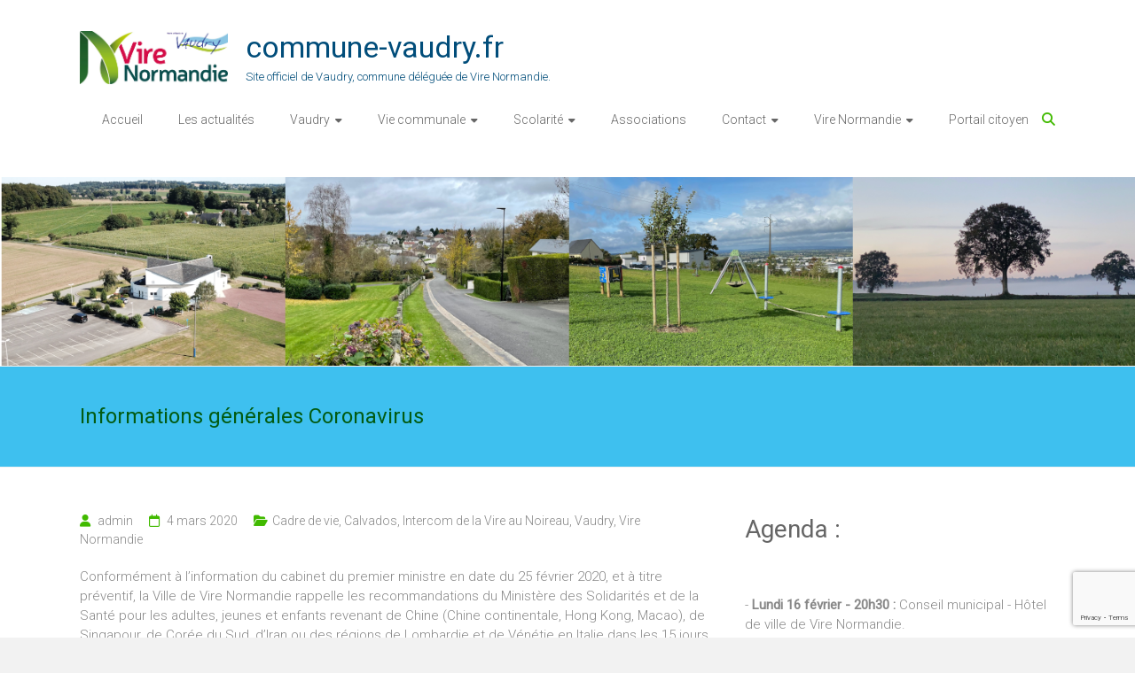

--- FILE ---
content_type: text/html; charset=utf-8
request_url: https://www.google.com/recaptcha/api2/anchor?ar=1&k=6LecHoIUAAAAAP-79Bj-O4NdkRn1iW6Mg09qqs16&co=aHR0cHM6Ly9jb21tdW5lLXZhdWRyeS5mcjo0NDM.&hl=en&v=PoyoqOPhxBO7pBk68S4YbpHZ&size=invisible&anchor-ms=20000&execute-ms=30000&cb=l81i6ulkylb3
body_size: 48877
content:
<!DOCTYPE HTML><html dir="ltr" lang="en"><head><meta http-equiv="Content-Type" content="text/html; charset=UTF-8">
<meta http-equiv="X-UA-Compatible" content="IE=edge">
<title>reCAPTCHA</title>
<style type="text/css">
/* cyrillic-ext */
@font-face {
  font-family: 'Roboto';
  font-style: normal;
  font-weight: 400;
  font-stretch: 100%;
  src: url(//fonts.gstatic.com/s/roboto/v48/KFO7CnqEu92Fr1ME7kSn66aGLdTylUAMa3GUBHMdazTgWw.woff2) format('woff2');
  unicode-range: U+0460-052F, U+1C80-1C8A, U+20B4, U+2DE0-2DFF, U+A640-A69F, U+FE2E-FE2F;
}
/* cyrillic */
@font-face {
  font-family: 'Roboto';
  font-style: normal;
  font-weight: 400;
  font-stretch: 100%;
  src: url(//fonts.gstatic.com/s/roboto/v48/KFO7CnqEu92Fr1ME7kSn66aGLdTylUAMa3iUBHMdazTgWw.woff2) format('woff2');
  unicode-range: U+0301, U+0400-045F, U+0490-0491, U+04B0-04B1, U+2116;
}
/* greek-ext */
@font-face {
  font-family: 'Roboto';
  font-style: normal;
  font-weight: 400;
  font-stretch: 100%;
  src: url(//fonts.gstatic.com/s/roboto/v48/KFO7CnqEu92Fr1ME7kSn66aGLdTylUAMa3CUBHMdazTgWw.woff2) format('woff2');
  unicode-range: U+1F00-1FFF;
}
/* greek */
@font-face {
  font-family: 'Roboto';
  font-style: normal;
  font-weight: 400;
  font-stretch: 100%;
  src: url(//fonts.gstatic.com/s/roboto/v48/KFO7CnqEu92Fr1ME7kSn66aGLdTylUAMa3-UBHMdazTgWw.woff2) format('woff2');
  unicode-range: U+0370-0377, U+037A-037F, U+0384-038A, U+038C, U+038E-03A1, U+03A3-03FF;
}
/* math */
@font-face {
  font-family: 'Roboto';
  font-style: normal;
  font-weight: 400;
  font-stretch: 100%;
  src: url(//fonts.gstatic.com/s/roboto/v48/KFO7CnqEu92Fr1ME7kSn66aGLdTylUAMawCUBHMdazTgWw.woff2) format('woff2');
  unicode-range: U+0302-0303, U+0305, U+0307-0308, U+0310, U+0312, U+0315, U+031A, U+0326-0327, U+032C, U+032F-0330, U+0332-0333, U+0338, U+033A, U+0346, U+034D, U+0391-03A1, U+03A3-03A9, U+03B1-03C9, U+03D1, U+03D5-03D6, U+03F0-03F1, U+03F4-03F5, U+2016-2017, U+2034-2038, U+203C, U+2040, U+2043, U+2047, U+2050, U+2057, U+205F, U+2070-2071, U+2074-208E, U+2090-209C, U+20D0-20DC, U+20E1, U+20E5-20EF, U+2100-2112, U+2114-2115, U+2117-2121, U+2123-214F, U+2190, U+2192, U+2194-21AE, U+21B0-21E5, U+21F1-21F2, U+21F4-2211, U+2213-2214, U+2216-22FF, U+2308-230B, U+2310, U+2319, U+231C-2321, U+2336-237A, U+237C, U+2395, U+239B-23B7, U+23D0, U+23DC-23E1, U+2474-2475, U+25AF, U+25B3, U+25B7, U+25BD, U+25C1, U+25CA, U+25CC, U+25FB, U+266D-266F, U+27C0-27FF, U+2900-2AFF, U+2B0E-2B11, U+2B30-2B4C, U+2BFE, U+3030, U+FF5B, U+FF5D, U+1D400-1D7FF, U+1EE00-1EEFF;
}
/* symbols */
@font-face {
  font-family: 'Roboto';
  font-style: normal;
  font-weight: 400;
  font-stretch: 100%;
  src: url(//fonts.gstatic.com/s/roboto/v48/KFO7CnqEu92Fr1ME7kSn66aGLdTylUAMaxKUBHMdazTgWw.woff2) format('woff2');
  unicode-range: U+0001-000C, U+000E-001F, U+007F-009F, U+20DD-20E0, U+20E2-20E4, U+2150-218F, U+2190, U+2192, U+2194-2199, U+21AF, U+21E6-21F0, U+21F3, U+2218-2219, U+2299, U+22C4-22C6, U+2300-243F, U+2440-244A, U+2460-24FF, U+25A0-27BF, U+2800-28FF, U+2921-2922, U+2981, U+29BF, U+29EB, U+2B00-2BFF, U+4DC0-4DFF, U+FFF9-FFFB, U+10140-1018E, U+10190-1019C, U+101A0, U+101D0-101FD, U+102E0-102FB, U+10E60-10E7E, U+1D2C0-1D2D3, U+1D2E0-1D37F, U+1F000-1F0FF, U+1F100-1F1AD, U+1F1E6-1F1FF, U+1F30D-1F30F, U+1F315, U+1F31C, U+1F31E, U+1F320-1F32C, U+1F336, U+1F378, U+1F37D, U+1F382, U+1F393-1F39F, U+1F3A7-1F3A8, U+1F3AC-1F3AF, U+1F3C2, U+1F3C4-1F3C6, U+1F3CA-1F3CE, U+1F3D4-1F3E0, U+1F3ED, U+1F3F1-1F3F3, U+1F3F5-1F3F7, U+1F408, U+1F415, U+1F41F, U+1F426, U+1F43F, U+1F441-1F442, U+1F444, U+1F446-1F449, U+1F44C-1F44E, U+1F453, U+1F46A, U+1F47D, U+1F4A3, U+1F4B0, U+1F4B3, U+1F4B9, U+1F4BB, U+1F4BF, U+1F4C8-1F4CB, U+1F4D6, U+1F4DA, U+1F4DF, U+1F4E3-1F4E6, U+1F4EA-1F4ED, U+1F4F7, U+1F4F9-1F4FB, U+1F4FD-1F4FE, U+1F503, U+1F507-1F50B, U+1F50D, U+1F512-1F513, U+1F53E-1F54A, U+1F54F-1F5FA, U+1F610, U+1F650-1F67F, U+1F687, U+1F68D, U+1F691, U+1F694, U+1F698, U+1F6AD, U+1F6B2, U+1F6B9-1F6BA, U+1F6BC, U+1F6C6-1F6CF, U+1F6D3-1F6D7, U+1F6E0-1F6EA, U+1F6F0-1F6F3, U+1F6F7-1F6FC, U+1F700-1F7FF, U+1F800-1F80B, U+1F810-1F847, U+1F850-1F859, U+1F860-1F887, U+1F890-1F8AD, U+1F8B0-1F8BB, U+1F8C0-1F8C1, U+1F900-1F90B, U+1F93B, U+1F946, U+1F984, U+1F996, U+1F9E9, U+1FA00-1FA6F, U+1FA70-1FA7C, U+1FA80-1FA89, U+1FA8F-1FAC6, U+1FACE-1FADC, U+1FADF-1FAE9, U+1FAF0-1FAF8, U+1FB00-1FBFF;
}
/* vietnamese */
@font-face {
  font-family: 'Roboto';
  font-style: normal;
  font-weight: 400;
  font-stretch: 100%;
  src: url(//fonts.gstatic.com/s/roboto/v48/KFO7CnqEu92Fr1ME7kSn66aGLdTylUAMa3OUBHMdazTgWw.woff2) format('woff2');
  unicode-range: U+0102-0103, U+0110-0111, U+0128-0129, U+0168-0169, U+01A0-01A1, U+01AF-01B0, U+0300-0301, U+0303-0304, U+0308-0309, U+0323, U+0329, U+1EA0-1EF9, U+20AB;
}
/* latin-ext */
@font-face {
  font-family: 'Roboto';
  font-style: normal;
  font-weight: 400;
  font-stretch: 100%;
  src: url(//fonts.gstatic.com/s/roboto/v48/KFO7CnqEu92Fr1ME7kSn66aGLdTylUAMa3KUBHMdazTgWw.woff2) format('woff2');
  unicode-range: U+0100-02BA, U+02BD-02C5, U+02C7-02CC, U+02CE-02D7, U+02DD-02FF, U+0304, U+0308, U+0329, U+1D00-1DBF, U+1E00-1E9F, U+1EF2-1EFF, U+2020, U+20A0-20AB, U+20AD-20C0, U+2113, U+2C60-2C7F, U+A720-A7FF;
}
/* latin */
@font-face {
  font-family: 'Roboto';
  font-style: normal;
  font-weight: 400;
  font-stretch: 100%;
  src: url(//fonts.gstatic.com/s/roboto/v48/KFO7CnqEu92Fr1ME7kSn66aGLdTylUAMa3yUBHMdazQ.woff2) format('woff2');
  unicode-range: U+0000-00FF, U+0131, U+0152-0153, U+02BB-02BC, U+02C6, U+02DA, U+02DC, U+0304, U+0308, U+0329, U+2000-206F, U+20AC, U+2122, U+2191, U+2193, U+2212, U+2215, U+FEFF, U+FFFD;
}
/* cyrillic-ext */
@font-face {
  font-family: 'Roboto';
  font-style: normal;
  font-weight: 500;
  font-stretch: 100%;
  src: url(//fonts.gstatic.com/s/roboto/v48/KFO7CnqEu92Fr1ME7kSn66aGLdTylUAMa3GUBHMdazTgWw.woff2) format('woff2');
  unicode-range: U+0460-052F, U+1C80-1C8A, U+20B4, U+2DE0-2DFF, U+A640-A69F, U+FE2E-FE2F;
}
/* cyrillic */
@font-face {
  font-family: 'Roboto';
  font-style: normal;
  font-weight: 500;
  font-stretch: 100%;
  src: url(//fonts.gstatic.com/s/roboto/v48/KFO7CnqEu92Fr1ME7kSn66aGLdTylUAMa3iUBHMdazTgWw.woff2) format('woff2');
  unicode-range: U+0301, U+0400-045F, U+0490-0491, U+04B0-04B1, U+2116;
}
/* greek-ext */
@font-face {
  font-family: 'Roboto';
  font-style: normal;
  font-weight: 500;
  font-stretch: 100%;
  src: url(//fonts.gstatic.com/s/roboto/v48/KFO7CnqEu92Fr1ME7kSn66aGLdTylUAMa3CUBHMdazTgWw.woff2) format('woff2');
  unicode-range: U+1F00-1FFF;
}
/* greek */
@font-face {
  font-family: 'Roboto';
  font-style: normal;
  font-weight: 500;
  font-stretch: 100%;
  src: url(//fonts.gstatic.com/s/roboto/v48/KFO7CnqEu92Fr1ME7kSn66aGLdTylUAMa3-UBHMdazTgWw.woff2) format('woff2');
  unicode-range: U+0370-0377, U+037A-037F, U+0384-038A, U+038C, U+038E-03A1, U+03A3-03FF;
}
/* math */
@font-face {
  font-family: 'Roboto';
  font-style: normal;
  font-weight: 500;
  font-stretch: 100%;
  src: url(//fonts.gstatic.com/s/roboto/v48/KFO7CnqEu92Fr1ME7kSn66aGLdTylUAMawCUBHMdazTgWw.woff2) format('woff2');
  unicode-range: U+0302-0303, U+0305, U+0307-0308, U+0310, U+0312, U+0315, U+031A, U+0326-0327, U+032C, U+032F-0330, U+0332-0333, U+0338, U+033A, U+0346, U+034D, U+0391-03A1, U+03A3-03A9, U+03B1-03C9, U+03D1, U+03D5-03D6, U+03F0-03F1, U+03F4-03F5, U+2016-2017, U+2034-2038, U+203C, U+2040, U+2043, U+2047, U+2050, U+2057, U+205F, U+2070-2071, U+2074-208E, U+2090-209C, U+20D0-20DC, U+20E1, U+20E5-20EF, U+2100-2112, U+2114-2115, U+2117-2121, U+2123-214F, U+2190, U+2192, U+2194-21AE, U+21B0-21E5, U+21F1-21F2, U+21F4-2211, U+2213-2214, U+2216-22FF, U+2308-230B, U+2310, U+2319, U+231C-2321, U+2336-237A, U+237C, U+2395, U+239B-23B7, U+23D0, U+23DC-23E1, U+2474-2475, U+25AF, U+25B3, U+25B7, U+25BD, U+25C1, U+25CA, U+25CC, U+25FB, U+266D-266F, U+27C0-27FF, U+2900-2AFF, U+2B0E-2B11, U+2B30-2B4C, U+2BFE, U+3030, U+FF5B, U+FF5D, U+1D400-1D7FF, U+1EE00-1EEFF;
}
/* symbols */
@font-face {
  font-family: 'Roboto';
  font-style: normal;
  font-weight: 500;
  font-stretch: 100%;
  src: url(//fonts.gstatic.com/s/roboto/v48/KFO7CnqEu92Fr1ME7kSn66aGLdTylUAMaxKUBHMdazTgWw.woff2) format('woff2');
  unicode-range: U+0001-000C, U+000E-001F, U+007F-009F, U+20DD-20E0, U+20E2-20E4, U+2150-218F, U+2190, U+2192, U+2194-2199, U+21AF, U+21E6-21F0, U+21F3, U+2218-2219, U+2299, U+22C4-22C6, U+2300-243F, U+2440-244A, U+2460-24FF, U+25A0-27BF, U+2800-28FF, U+2921-2922, U+2981, U+29BF, U+29EB, U+2B00-2BFF, U+4DC0-4DFF, U+FFF9-FFFB, U+10140-1018E, U+10190-1019C, U+101A0, U+101D0-101FD, U+102E0-102FB, U+10E60-10E7E, U+1D2C0-1D2D3, U+1D2E0-1D37F, U+1F000-1F0FF, U+1F100-1F1AD, U+1F1E6-1F1FF, U+1F30D-1F30F, U+1F315, U+1F31C, U+1F31E, U+1F320-1F32C, U+1F336, U+1F378, U+1F37D, U+1F382, U+1F393-1F39F, U+1F3A7-1F3A8, U+1F3AC-1F3AF, U+1F3C2, U+1F3C4-1F3C6, U+1F3CA-1F3CE, U+1F3D4-1F3E0, U+1F3ED, U+1F3F1-1F3F3, U+1F3F5-1F3F7, U+1F408, U+1F415, U+1F41F, U+1F426, U+1F43F, U+1F441-1F442, U+1F444, U+1F446-1F449, U+1F44C-1F44E, U+1F453, U+1F46A, U+1F47D, U+1F4A3, U+1F4B0, U+1F4B3, U+1F4B9, U+1F4BB, U+1F4BF, U+1F4C8-1F4CB, U+1F4D6, U+1F4DA, U+1F4DF, U+1F4E3-1F4E6, U+1F4EA-1F4ED, U+1F4F7, U+1F4F9-1F4FB, U+1F4FD-1F4FE, U+1F503, U+1F507-1F50B, U+1F50D, U+1F512-1F513, U+1F53E-1F54A, U+1F54F-1F5FA, U+1F610, U+1F650-1F67F, U+1F687, U+1F68D, U+1F691, U+1F694, U+1F698, U+1F6AD, U+1F6B2, U+1F6B9-1F6BA, U+1F6BC, U+1F6C6-1F6CF, U+1F6D3-1F6D7, U+1F6E0-1F6EA, U+1F6F0-1F6F3, U+1F6F7-1F6FC, U+1F700-1F7FF, U+1F800-1F80B, U+1F810-1F847, U+1F850-1F859, U+1F860-1F887, U+1F890-1F8AD, U+1F8B0-1F8BB, U+1F8C0-1F8C1, U+1F900-1F90B, U+1F93B, U+1F946, U+1F984, U+1F996, U+1F9E9, U+1FA00-1FA6F, U+1FA70-1FA7C, U+1FA80-1FA89, U+1FA8F-1FAC6, U+1FACE-1FADC, U+1FADF-1FAE9, U+1FAF0-1FAF8, U+1FB00-1FBFF;
}
/* vietnamese */
@font-face {
  font-family: 'Roboto';
  font-style: normal;
  font-weight: 500;
  font-stretch: 100%;
  src: url(//fonts.gstatic.com/s/roboto/v48/KFO7CnqEu92Fr1ME7kSn66aGLdTylUAMa3OUBHMdazTgWw.woff2) format('woff2');
  unicode-range: U+0102-0103, U+0110-0111, U+0128-0129, U+0168-0169, U+01A0-01A1, U+01AF-01B0, U+0300-0301, U+0303-0304, U+0308-0309, U+0323, U+0329, U+1EA0-1EF9, U+20AB;
}
/* latin-ext */
@font-face {
  font-family: 'Roboto';
  font-style: normal;
  font-weight: 500;
  font-stretch: 100%;
  src: url(//fonts.gstatic.com/s/roboto/v48/KFO7CnqEu92Fr1ME7kSn66aGLdTylUAMa3KUBHMdazTgWw.woff2) format('woff2');
  unicode-range: U+0100-02BA, U+02BD-02C5, U+02C7-02CC, U+02CE-02D7, U+02DD-02FF, U+0304, U+0308, U+0329, U+1D00-1DBF, U+1E00-1E9F, U+1EF2-1EFF, U+2020, U+20A0-20AB, U+20AD-20C0, U+2113, U+2C60-2C7F, U+A720-A7FF;
}
/* latin */
@font-face {
  font-family: 'Roboto';
  font-style: normal;
  font-weight: 500;
  font-stretch: 100%;
  src: url(//fonts.gstatic.com/s/roboto/v48/KFO7CnqEu92Fr1ME7kSn66aGLdTylUAMa3yUBHMdazQ.woff2) format('woff2');
  unicode-range: U+0000-00FF, U+0131, U+0152-0153, U+02BB-02BC, U+02C6, U+02DA, U+02DC, U+0304, U+0308, U+0329, U+2000-206F, U+20AC, U+2122, U+2191, U+2193, U+2212, U+2215, U+FEFF, U+FFFD;
}
/* cyrillic-ext */
@font-face {
  font-family: 'Roboto';
  font-style: normal;
  font-weight: 900;
  font-stretch: 100%;
  src: url(//fonts.gstatic.com/s/roboto/v48/KFO7CnqEu92Fr1ME7kSn66aGLdTylUAMa3GUBHMdazTgWw.woff2) format('woff2');
  unicode-range: U+0460-052F, U+1C80-1C8A, U+20B4, U+2DE0-2DFF, U+A640-A69F, U+FE2E-FE2F;
}
/* cyrillic */
@font-face {
  font-family: 'Roboto';
  font-style: normal;
  font-weight: 900;
  font-stretch: 100%;
  src: url(//fonts.gstatic.com/s/roboto/v48/KFO7CnqEu92Fr1ME7kSn66aGLdTylUAMa3iUBHMdazTgWw.woff2) format('woff2');
  unicode-range: U+0301, U+0400-045F, U+0490-0491, U+04B0-04B1, U+2116;
}
/* greek-ext */
@font-face {
  font-family: 'Roboto';
  font-style: normal;
  font-weight: 900;
  font-stretch: 100%;
  src: url(//fonts.gstatic.com/s/roboto/v48/KFO7CnqEu92Fr1ME7kSn66aGLdTylUAMa3CUBHMdazTgWw.woff2) format('woff2');
  unicode-range: U+1F00-1FFF;
}
/* greek */
@font-face {
  font-family: 'Roboto';
  font-style: normal;
  font-weight: 900;
  font-stretch: 100%;
  src: url(//fonts.gstatic.com/s/roboto/v48/KFO7CnqEu92Fr1ME7kSn66aGLdTylUAMa3-UBHMdazTgWw.woff2) format('woff2');
  unicode-range: U+0370-0377, U+037A-037F, U+0384-038A, U+038C, U+038E-03A1, U+03A3-03FF;
}
/* math */
@font-face {
  font-family: 'Roboto';
  font-style: normal;
  font-weight: 900;
  font-stretch: 100%;
  src: url(//fonts.gstatic.com/s/roboto/v48/KFO7CnqEu92Fr1ME7kSn66aGLdTylUAMawCUBHMdazTgWw.woff2) format('woff2');
  unicode-range: U+0302-0303, U+0305, U+0307-0308, U+0310, U+0312, U+0315, U+031A, U+0326-0327, U+032C, U+032F-0330, U+0332-0333, U+0338, U+033A, U+0346, U+034D, U+0391-03A1, U+03A3-03A9, U+03B1-03C9, U+03D1, U+03D5-03D6, U+03F0-03F1, U+03F4-03F5, U+2016-2017, U+2034-2038, U+203C, U+2040, U+2043, U+2047, U+2050, U+2057, U+205F, U+2070-2071, U+2074-208E, U+2090-209C, U+20D0-20DC, U+20E1, U+20E5-20EF, U+2100-2112, U+2114-2115, U+2117-2121, U+2123-214F, U+2190, U+2192, U+2194-21AE, U+21B0-21E5, U+21F1-21F2, U+21F4-2211, U+2213-2214, U+2216-22FF, U+2308-230B, U+2310, U+2319, U+231C-2321, U+2336-237A, U+237C, U+2395, U+239B-23B7, U+23D0, U+23DC-23E1, U+2474-2475, U+25AF, U+25B3, U+25B7, U+25BD, U+25C1, U+25CA, U+25CC, U+25FB, U+266D-266F, U+27C0-27FF, U+2900-2AFF, U+2B0E-2B11, U+2B30-2B4C, U+2BFE, U+3030, U+FF5B, U+FF5D, U+1D400-1D7FF, U+1EE00-1EEFF;
}
/* symbols */
@font-face {
  font-family: 'Roboto';
  font-style: normal;
  font-weight: 900;
  font-stretch: 100%;
  src: url(//fonts.gstatic.com/s/roboto/v48/KFO7CnqEu92Fr1ME7kSn66aGLdTylUAMaxKUBHMdazTgWw.woff2) format('woff2');
  unicode-range: U+0001-000C, U+000E-001F, U+007F-009F, U+20DD-20E0, U+20E2-20E4, U+2150-218F, U+2190, U+2192, U+2194-2199, U+21AF, U+21E6-21F0, U+21F3, U+2218-2219, U+2299, U+22C4-22C6, U+2300-243F, U+2440-244A, U+2460-24FF, U+25A0-27BF, U+2800-28FF, U+2921-2922, U+2981, U+29BF, U+29EB, U+2B00-2BFF, U+4DC0-4DFF, U+FFF9-FFFB, U+10140-1018E, U+10190-1019C, U+101A0, U+101D0-101FD, U+102E0-102FB, U+10E60-10E7E, U+1D2C0-1D2D3, U+1D2E0-1D37F, U+1F000-1F0FF, U+1F100-1F1AD, U+1F1E6-1F1FF, U+1F30D-1F30F, U+1F315, U+1F31C, U+1F31E, U+1F320-1F32C, U+1F336, U+1F378, U+1F37D, U+1F382, U+1F393-1F39F, U+1F3A7-1F3A8, U+1F3AC-1F3AF, U+1F3C2, U+1F3C4-1F3C6, U+1F3CA-1F3CE, U+1F3D4-1F3E0, U+1F3ED, U+1F3F1-1F3F3, U+1F3F5-1F3F7, U+1F408, U+1F415, U+1F41F, U+1F426, U+1F43F, U+1F441-1F442, U+1F444, U+1F446-1F449, U+1F44C-1F44E, U+1F453, U+1F46A, U+1F47D, U+1F4A3, U+1F4B0, U+1F4B3, U+1F4B9, U+1F4BB, U+1F4BF, U+1F4C8-1F4CB, U+1F4D6, U+1F4DA, U+1F4DF, U+1F4E3-1F4E6, U+1F4EA-1F4ED, U+1F4F7, U+1F4F9-1F4FB, U+1F4FD-1F4FE, U+1F503, U+1F507-1F50B, U+1F50D, U+1F512-1F513, U+1F53E-1F54A, U+1F54F-1F5FA, U+1F610, U+1F650-1F67F, U+1F687, U+1F68D, U+1F691, U+1F694, U+1F698, U+1F6AD, U+1F6B2, U+1F6B9-1F6BA, U+1F6BC, U+1F6C6-1F6CF, U+1F6D3-1F6D7, U+1F6E0-1F6EA, U+1F6F0-1F6F3, U+1F6F7-1F6FC, U+1F700-1F7FF, U+1F800-1F80B, U+1F810-1F847, U+1F850-1F859, U+1F860-1F887, U+1F890-1F8AD, U+1F8B0-1F8BB, U+1F8C0-1F8C1, U+1F900-1F90B, U+1F93B, U+1F946, U+1F984, U+1F996, U+1F9E9, U+1FA00-1FA6F, U+1FA70-1FA7C, U+1FA80-1FA89, U+1FA8F-1FAC6, U+1FACE-1FADC, U+1FADF-1FAE9, U+1FAF0-1FAF8, U+1FB00-1FBFF;
}
/* vietnamese */
@font-face {
  font-family: 'Roboto';
  font-style: normal;
  font-weight: 900;
  font-stretch: 100%;
  src: url(//fonts.gstatic.com/s/roboto/v48/KFO7CnqEu92Fr1ME7kSn66aGLdTylUAMa3OUBHMdazTgWw.woff2) format('woff2');
  unicode-range: U+0102-0103, U+0110-0111, U+0128-0129, U+0168-0169, U+01A0-01A1, U+01AF-01B0, U+0300-0301, U+0303-0304, U+0308-0309, U+0323, U+0329, U+1EA0-1EF9, U+20AB;
}
/* latin-ext */
@font-face {
  font-family: 'Roboto';
  font-style: normal;
  font-weight: 900;
  font-stretch: 100%;
  src: url(//fonts.gstatic.com/s/roboto/v48/KFO7CnqEu92Fr1ME7kSn66aGLdTylUAMa3KUBHMdazTgWw.woff2) format('woff2');
  unicode-range: U+0100-02BA, U+02BD-02C5, U+02C7-02CC, U+02CE-02D7, U+02DD-02FF, U+0304, U+0308, U+0329, U+1D00-1DBF, U+1E00-1E9F, U+1EF2-1EFF, U+2020, U+20A0-20AB, U+20AD-20C0, U+2113, U+2C60-2C7F, U+A720-A7FF;
}
/* latin */
@font-face {
  font-family: 'Roboto';
  font-style: normal;
  font-weight: 900;
  font-stretch: 100%;
  src: url(//fonts.gstatic.com/s/roboto/v48/KFO7CnqEu92Fr1ME7kSn66aGLdTylUAMa3yUBHMdazQ.woff2) format('woff2');
  unicode-range: U+0000-00FF, U+0131, U+0152-0153, U+02BB-02BC, U+02C6, U+02DA, U+02DC, U+0304, U+0308, U+0329, U+2000-206F, U+20AC, U+2122, U+2191, U+2193, U+2212, U+2215, U+FEFF, U+FFFD;
}

</style>
<link rel="stylesheet" type="text/css" href="https://www.gstatic.com/recaptcha/releases/PoyoqOPhxBO7pBk68S4YbpHZ/styles__ltr.css">
<script nonce="Bte74otl8JcIeHLFagfn_g" type="text/javascript">window['__recaptcha_api'] = 'https://www.google.com/recaptcha/api2/';</script>
<script type="text/javascript" src="https://www.gstatic.com/recaptcha/releases/PoyoqOPhxBO7pBk68S4YbpHZ/recaptcha__en.js" nonce="Bte74otl8JcIeHLFagfn_g">
      
    </script></head>
<body><div id="rc-anchor-alert" class="rc-anchor-alert"></div>
<input type="hidden" id="recaptcha-token" value="[base64]">
<script type="text/javascript" nonce="Bte74otl8JcIeHLFagfn_g">
      recaptcha.anchor.Main.init("[\x22ainput\x22,[\x22bgdata\x22,\x22\x22,\[base64]/[base64]/[base64]/[base64]/[base64]/[base64]/KGcoTywyNTMsTy5PKSxVRyhPLEMpKTpnKE8sMjUzLEMpLE8pKSxsKSksTykpfSxieT1mdW5jdGlvbihDLE8sdSxsKXtmb3IobD0odT1SKEMpLDApO08+MDtPLS0pbD1sPDw4fFooQyk7ZyhDLHUsbCl9LFVHPWZ1bmN0aW9uKEMsTyl7Qy5pLmxlbmd0aD4xMDQ/[base64]/[base64]/[base64]/[base64]/[base64]/[base64]/[base64]\\u003d\x22,\[base64]\x22,\[base64]/w4DDuDPCt03Cj13Dl3zCh1HDjEAgbCbCnlvDpl9bQMO+wr4TwoZ4woYhwoVzw7V9aMOyECLDnGxvF8KRw5MSYwR9wqxHPMKRw751w4LCjcOwwrtIBsObwr8OLcKDwr/DoMKKw6jCtjpNwqTCtjgCL8KZJMKKV8K6w4VmwqI/w4lZSkfCq8O0DW3Cg8KXLk1Ww4vDpiwKdCrCmMOcw5kpwqonMRpve8OCwozDiG/Dp8OSdsKDYMKYG8O3WVrCvMOgw4/DnTIvw4zDscKZwpTDqyJDwr7ChsKhwqRAw71fw73Ds2IaO0jCn8OxWMOaw5Zdw4HDjjbCrE8Qw4Faw57CpjbDgjRHKcOMA37DtMKqHwXDiiwiL8K/wpPDkcK0YcK4JGVew6BNLMKow6rChcKgw7fCg8KxUyQ9wqrCjCJaFcKdw4XCohk/[base64]/w4Yxw7fDrzjCvsK2e8K2wr/[base64]/[base64]/wpU6JGzCtMKXCsOCQRbCtcKSDUDCt8O+w55VSR8sw7IaSFBRe8K5wpJVwq/DqsOjw7R0TCXChmMHwpdvw5UVwpAcw5MKw6/ChMO1w5wQW8KrEizDrMKPwq5iwqXDjnLDpMOIwqcnG05hw4rDl8KXw5JTBhJmw7fCg1fCu8OoeMKmw6/CqkF/wpBuw5gzwr7CscKbw5FtNFbDpAnCswrCl8KPCcKUw5oWwr7DlsOVeVjCpE3ChDDCo3LCksK5RcObVMOmKlLDo8K+wpTCnMOUVMKJw6TDusOnSMK+HMK/P8KSw4VbFsOPHMO5w43CjsKQwqUswolEwrsow7M0w6jDrMKtw4vCk8KYbi4ufiEIalBWwr0cwqfDlsOow6/CmG/Cg8OvKBEZwottDhkrw5l2d1LDpWzCkHwpw41BwqgSwrNSwpg8wrDDv1R+dcOJwrPDqQNYw7bChUHDvcOOZ8K2wo7CkcKIw6/Ds8KYw4rDtDfCvG5Xw4jDhGVWG8OPw5EGwqPChzDClMKBd8KswofDpcOWLMKLwohGKhDDrMO0KideFHhjPGp+HkvDusO5d00Bw5tHwrsjLjlOwr7DhMOrYmZSVMKtKUpnewc2UcOJUMOtIsKNL8KQwr0ow6pBwpkCwo0Fw550PhwLE1Fowpg/[base64]/ClldmasOZw5JJwq7DtcO5XcK3RGPCg3zDvwvClW54E8KgeVfDhcK3w5JGwqQ0VsKcwpbCnT/DkcOLCkXDrGEgLMOkUcOaOk/DhT3Dq3DCgntiZ8KLwpzDnSZCMElTcjB6Ri9Ow6hhJCbDg1XDqcKFw4rCgEQ8M1rDrTUJDFXDjMOJw4YpdsKPfz4ywo9TSFpUw6nDtMKaw4bCiwMqwoJUeh9HwoNkw6/Cuj92wqtQNcK/wqnCucOPwqQbw7hNMsOrwrXDu8OlGcOfwoPDoH/DmlPCmcOYwrvCmhFtIVNZwp3DkA3Dl8KmNQ3CvyBAw5jDvhnCozQdw7dfwoHDkcOcwpMzwpXCkATCocOiwp0FSgELwq5zIMKdw5DDmjnDkE/DjDvCncOhw7hgwpPDtcKRworCmQNHT8OJwrvDrMKlw4wUNhjCtMOvwqckVMKhw6DDm8Oew6fDr8Kgw6/DjhPDi8KnwqdLw4lZw7g0DsOVU8Kvw6FuBMKAw67Cq8Ouw7Yzaz4pXCrDqlLDvmXCiFPDlHspSMKWTMOVO8K4QTVKw5gKCmDChwHCp8KOOsKtw6zDs1VuwpYSB8OVG8OFwoFNWsOeecKlH29Pw7B/IhVCQcOGwofDsBrCtjl/w5/DtcKjT8O6w7TDh37Cp8KTdMOWGjsoPMORVRh4wr03wqQLw6t0w7Ydw7FPQsOcwpoiw5DDvcOWwroAwoPCoGgMVcK5LMOWHMKuw6zDjXsUbsK3McK7eH7DiGbDtXvDh1lud3LDqi8Swo7DpwDCoTYQd8Kpw67DicOCw4XCmhRCOMO4AWsCw4h4wqrDphHClcK/w4Iqw5zDh8K3RcOxCsO/[base64]/Ct8OYbsOQfcOVc8KAw7/CqcK5eMOKwoEiw5ZWCcKzw6xLw6xLURJuw6Vawo/CjMKLwqx5w4bDsMOXwq1Rw7bDn1fDtMOXwpzDlW45WsKuw4nDsHhow51+asOVw7wKIsOxBzpXw7cZfcOHAxccw4kuw6dxw7NcbScDIjPDj8OodgDCoDgqw6fDq8KTw4LDtkPDkHzCh8K4w7A3w4LDnTVxA8Omw4E/w5jCjQnCihvDk8Kxw4/ChhbCksOswp3DvGnDisOqwrXDlMKkwovDshkORMONw4oow5DClsOoZmPCicONdmTCrQrDlSVxwoTDpEDDrGvDjMKxCU/CqsKHw5hMWsK4FysTF1fCrXdyw79uIDLCnmDDtsOowr4ywrIdwqI4OMOtwqR8F8KmwrR8fzkfw7LDtcOmP8O+TxIRwrREQcK7wrFQPzt+w7PDnMOkw7w1VTrCjMOXGcKCw4fCtcKwwqfDlC/CqMKQIAjDjEvCiHDDixFeCMKJw4HChTvCv3sRXg/DtkY0w4nDo8KMDFghwpFdwroewoPDi8OMw5wswqUrwo3DjMKUL8OzQ8KZJcKrwqbCjcOwwqMYecOtTWhgw4fCtsOedFt+H0drf0Fqw7rCkHA9HwMCQU3DmCzDuAvCu2szw7bDvCksw6rClQPCt8OCw7k+WRUiOsKAJEHDtcKcwoU9eCrCiWwyw6DDscK6V8OdCi/Dvyk+w6VcwqYDLsOFB8O0w6TCn8OTwpEhLDAALQHDpkPCvBbDhcOpwoZ6YMKAwpbDglY1PyTDiE7DnMOHw7TDuDwCw47CmcOeNcOnDUcqw4TCq2YpwoxHYsOiw53Cgl3CqcONwp1sOMO2wpbClhjDqQrDh8KCByB/w5k1BW1YasK1wp8PMQTCsMOCw504w6TCiMKWG0wawrpSw5jDisKsV1FDasOYFndIwp41wqHDpVIFH8K8w4MNBE17XipvP0Qxw5Y/[base64]/CqV11K8KtbXEzwrrDr8K3EcKBdsKLwoltw7HCrxEHw7c4Xn3Dmk04w7goG1zCk8OxND5mOHnDscO5RA3CjCDCvzt7XC9PwoLDu0vDr0d/wonChTMYwo8+wpYWGMOOw7c6BmbDgcOew6ViEF01acO0wrDDh2UFHn/DvkjCs8OMwossw7zDqRPDhsOHf8OjwqnCh8Kjw5l6w4V4w5PDvMOZwq9qwrF1w7DCrcOBPMK6bMKtSWUAI8O/w5PClcKKN8Ksw7HCrkXDjcK1FB3CnsOQByI6wpEje8OrZsOBJsKQFsKewr/DqwZjwqlBw4ROwqUbw6vCrsKRwonDvGLDk3fDon5TacOefMOLwpBVw53DhijDn8OmUcKQw7ACbhVgw4k3wrkYbMKgw5o2Oxhqw4bCnkgwdsOBVVDCohpvwpUfejbDisKLUcOUw4jCq2kOw5/[base64]/NnvCosO9w4jDmsOyYMO3Q3LDicKMPzInw5kERgjDnxrCl1A/EsKgS2XDsUDCl8OQwpLCvsK7dHV5wpDDlcKhwo45w40zw6vDhAvCu8Kuw6xrw4Unw4lCwp9sGMKbFA7DmsKnwqvDnMO4NsOew47Dg2NRecOMLSzDuG9IAMKkB8Omw7gGf3JbwqwKwoXCiMOHYX/[base64]/Cu8OmLMK4w7rCusKxw6XCpVA0woPCkFsQMQLCmnfDhnLCqcOYQSDCk8KbCxYQw7nClcKcwrRhT8Kow7stw4oZwoI2CxVvbMKxwpVcwoPCnm3DnMKUBS7DujPDisKFwrNGeQxIGRnCm8ORXcK+J8KaCsOHwp4/w6bDsMOIDsKBwplgNMOfAHzDpgZCwr7ClcO+w59Jw7rDv8K+w70vRMKFe8K6FsK9UcOIWnPDhihKwqN1w7/Dh30iwqvCscKPwpjDmi1UXMOmw5E0XGcSwopjwqdvNMKPVMKGw5HDkjY0RsKWDGDClCo4w61sWH3CkMKHw7YCwqTClMKWD1kmwqR+TwJTwpNZIsKEwrdUbMOIwqnCkFsswrnDgMOiw7sRXQ1/G8O8Vh1JwrRCGsKqw5/CmsKIw65Nw7fCmnFswoZwwpBWayQ7MMOqKmzDojbCrMOww6ABwptDw5FHcF57B8O/BifCsMK7R8OUIl9xSDvDtllbwr/Ci39VHcKtw7xgwrhrw605wowAVxd4H8OZYMO9w5pQwqBgw7rDh8KWPMK1wrFgBBdXSMKvw6dTGBZ8SAM9wrbDh8KMTMK5ZMO3TW7CiSnDo8KeLsKELRx0w5/Ds8Osa8Oewp53GcKEIEbCmsOrw7HCrV/Cnxhaw7/CicO+w60OMUxkHcKKPDHCsCLCn3xbwpXCkMOiw4bDuVvDoCpjex1zXsOSwrMvBMKcw4Zhwpd7D8KtwqnClMOJw6w9w6PCpSR2VSXChcOqwp9GbcO6wqfDqsKBw7PDhQ0PwrU7YS8Fakwgw7hHwoZvw7h4NsKOKcO6w7zDj21rAcODw6HDu8O4EF96w5/Cl0HDog/[base64]/XjLDmFbCgcO9w77DiMKBW8Kvwr9jwrjDrMKZw6cldsOuwq3Dm8KMX8KTJgbDnMOSXDHDgUI8OcOWwqTDhsOyd8KWNsKXwozCqWnDmTjDkBfCpgbDjcO5MSsOw4hPw5bDosK6B3bDpH7CixQtw6XCh8KhPMKAwr8Vw715wpTCtsORWcO1B0zCj8K/[base64]/CnsK8bcKRTn/[base64]/[base64]/BELDumDDhB0Ww6zDkMOsRGfCuDErZ2bDlSsuw7EvIMOYHx/DmynDp8OUekw3V3TCtgQow7opensMwqdBwr8SMlPDh8OrwrHDim8+RcOUIcKjGMKyU24wB8KdM8KAwrgSw7HCoSFqDjrDpAESG8KmGntfAQAtHGg1OBXCt2nClUHDvD8twrAhw5VzWMKKDks9MMKUw4/Ci8OJw7LCnnRvw4cIQ8K/YcOZTVHCnE1Tw6h2D0/DryDCs8OTw6bCoHpdSCDDt3JCWMOxwoBAPDVOCkF0ZT4VDjPDolbDk8K1IAvDojTDhRTCgQjDlRHDox7DvC/[base64]/CugTCnMKqBcOaMz/DiSo5wpXCoznCvjgrZMKbwq7DryLDosO8OMKdVXMaesOzw6UqWjPCqiLCiVpUOsKRSMOPw4rDhT7Dh8KccgPDknXCm1tgJMKkwozCklvCnCzCpwnDoWHDjD3CsxI2XGfCo8K/XsKqwqXCpMK9UTggw7XDscOvwo1sZB5Nb8K4wo06ccOcw75iw6rCn8KgHn41wobCuCIYw7nDl1kTwrwKwp5uUHDCq8O/w7vCq8KLYHHCpULCt8KyB8O0wpxHU2vDk3/[base64]/[base64]/eApzEEnDogTClmfCnhLDnsK8a8OYw4/Cug1hw5IwQsKGU1fCoMOLw5x/ZlRpw4oYw59ZZcO0wo8zDW/DlxplwqlHwpEQRUkMw6HDusOsWEDCtTrCgcKfd8KmNsOVPhNHe8Kkw5TDo8KqwpVzTsKNw7ZSUDQdYRbDscKgwoBewoUkGcKLw6wYKUd7JR7DoQRwwpPCmMK6w5zCmUdYw74+XjvClMKEe293wrXDssK5WTlJK2PDu8KYw6Mrw6zDrcK6Cmc+wptES8OmasKRaD/Dgzo6w41aw43Dh8KwD8OBVkU3w7nCtUVtw7zDp8OZwq/CoX4yYAPCk8K3w4ZLJk1iZ8KnLwdLw6Z/wpEnRkrDgcOzH8Ocwr1zw6oEwro4w5NowpQCw4HChn3DiEgbGMO/JRgHZsORMMOFDwzChDMMLE0FOxwWLMKzwpY2w7QKwobDhMOaIMK6esOCw6/Cr8O8WBfDpcK6w6PDjiAkwr1rw6/ChcKDPMKyFsOJMQ46wqRuVcOHIXIdwrTDih3DsVBCwrp4OTXDlMKdMHRhBjjDvMOGwoF6b8KGw4jCpcOWw4HDiBZYc0vCqcKIw6DDtGUnwrHDgMOowr8pwrzCrMK0wrbCscKqWDE1wp7Cg1/DvQ4BwqvCmsK7wr4/N8KRw6F5C8K7wodSHcK+wrjCp8KMd8OpGsKyw4LDmUfDpcK4w78oZcOyAsKecsOkw5nDuMORG8OOahXDumF9wqMCw6DDkMKmIMOmOMK+M8OITFk+dzXCqAbCqcKTKjBgw41yw7zDqUIgPlPChkZtVsOBcsOzwpPDjsOnwqvChjLCkVzDlllew73CiBjDs8OQwpvDsV/DhcKwwplHwqR2w60bw4gRNzjClwrDuHtgw4TChSB8W8OCwromwqxMIMK+w4/Cv8OgG8K1worDmBLCsTvCng3Dg8KzNAs7wqdpTEEAwrvDnlkeASbCvMKLF8KRH2TDlMOhZMOQesKDS33DnDXCscO9fV0jY8OSMMKiwrfDs2nDomsewq3DgMOyVcOEw77CpHHDrMOUw4XDjsKcK8OxwrfDuRVlw6QoC8KDw4rCg1Nxe3/DpF9Sw63CrsKuYcO3w7DDrcKJGsKQw6d3dMONMMK8I8KTG20YwrVvwrdGwqALwoLCnERvwqtpaVzCnHQfw4TDlMOWPR8CbVF4QxrDqMKjwqjDmhZYw6p6OwtxAFBcwrdzEXd1D21XV0jCpCtrw4/DhRbCtMK7w7/CqlN1AHRlwr7DqGXDucKow7BLwqEew7vDvcOXw4ALS1/CqcKbwoB4woJ5wqDDrsOHw6LDmkdxWQZjw6xZHVM/ei/DjsKswpdVUk9mRUctwoHCkkzDtUjDhzLCugPDr8KvBB4Yw4vDgw9ywqLCpsOaLWjDg8OnVsOswpctQ8Ovw49DD0PDnWjDvVTDsmhhw6txw5Utc8K/w4cqw41vJD0Fw4nCijTDkVAqw6JhYxLCm8KJXDcGwrZyCMO/[base64]/DqhDDv2cxw4nChMO0woEPwpvCqiPDvXDDnlJcSSdBBsKcYMKCUMOlw7wAwrQ6Kw7DkHI2w615ElXDv8O7w4RGdcKxwqQXZV4WwpJNw6gnQcO3axTDrUcJX8OGLDURUcKAwrgkw5vDmsOaaC/DmhnDgBLCv8K5JgTCm8Ksw7bDsGTCosOjwrXDmS57w4LCrcODOShCwr0Dw6sbGB7DvV4KJMObwrx7worDvhs3wrBbYMO/UcKqwrbCv8Kmwr/Cv30Cwod5wp7Co8O2wrTDiGbCh8OGFcKawqPCug8SK1JiIQjCh8Kyw5lqw594wqQINMKfDMKDwo/Dui3ClhxLw5RvFW3DhcKNwq8GWEpuBcKpwrcMX8O7ClV/[base64]/DucKRwqYDHQDDscOdZmB0I8KNwpTCscKjw4TDr8OKwq3Dm8Ocwr/CuQljK8KVwpMzXQwRw7jCii7DpcOcw4vDmsOmTsOGwoTCnMK8wo/CvytIwrozVsO/wqhUwqxuwpzDkMOkDw/CoRDCgm50wpgLVcOhwqPDpcO6U8K0w4jCjsKyw5tjKTXDqcKSwpvDq8OTTH3DhEZrwoTDgi4/wpHCrn3Cux13WUNVcsO7EmA9fWLDoVDCscODworCl8O7VlfCjR/Do04kDHfCh8OWw7IGw4pTwoEqwrdKV0XCgXDClMOTf8O5esKvdxwZwpjCvFUnw5rCplrCi8OEU8OIchjCqMOxwpPDkMKQw7Yow4nDiMOiwonCsTZDw7J4K1bDpsKTw5bCk8OEbi8sJz46wpkGe8KAwoFqfMKMwprDq8KhwozDqMKhw7Nxw5zDgMOIw6pTwr1/wrTCrQVRcsKhbBJPwqrDpsKVwrZBw6oGw6HDryRTWsKnJ8KBKmgiUHcvAi40GQTDskXDpVPCicKywpUXwqnDmMKmVkANUx4AwpF7HMK+wp3CscOkw6UqecKswqsLUsOww51cLsO8J0/[base64]/[base64]/D8OOTsKtBcOkwrFZJynDisOEw45SGMO6wqZbwrXCkhdyw73CpxEbTFd5Ul/CtcKmwrZYw7jDucKOw55vwpfCsRULw5hTVcKdScKoY8KvwpzCiMKgKBXCj1s5w4Y0wqg0wp8Dw5tzZMOAw5vCqjUoDMOPV2HDr8KoEWDDq2NZeELDki3DhlrDksK6woR+wohvPk3DkjQNwrjCosKfw6UvRMOrZAzDmnnDnsOjw6M0csOpw4B1XMOyworDp8Kgw6/DkMKuwphOw6gnXcONwrU/wqDCkhoCHsObw4jCqCR0wpXCpcOBPidrw712wpTDpcKxwrM/OsKpwpI+woLDqsKULMKlHMO9w7IdGBTCi8OLw5dqDQ/[base64]/w4nDncOZHR/[base64]/[base64]/ComtaPcKxwqDCucOkeCvDssOzWEgqwrlqL8OTwpbDqsO/w6FPWEg5wrVZccKdDDPDpMK/woM4w5PDlsOKFsK6DcO6TMOTBcKVw6/DvMOhw7zDpgbCiMOyZcODwpAhBk/DnQHCssO8w6zCusK2w5zClzrCksOxwqMMV8K8ZsKMSHkUw4BXw5QGPSY4D8OtcxLDlRDDtcOdZg7CgTHDrnkMHsKtw7LCv8OawpMQw7ocwo1DXMOtVMKDE8KbwpBuXMK2wplVEx/[base64]/Dt2JYQ8Klw63ChsKvfyjDocKoQcOQw7nCjMKTJcOed8OGwq/DuUgrw4o2wrbDpm9nUcOBSSo2w4/Cty/ClMO4eMOTYMOYw5DCm8Old8KowrnDocOqwo9NWkoFwpjCnMKyw6tMQ8Opd8KiwpxKdMKzwoxSw4/CkcOVV8OLw5zDr8K7MV7DhSDDusKOw4PCuMKoaAllNcOXa8OYwqk5wpNkBVgaNxNuwrzCpX7Cl8KFYS3Dp1XCqk0RbFnDmikXK8KkbMOXND3Cs3PDkMKHwqs/[base64]/wrXDpcKMw4TCusKQw4p1TsOjw5Yuw6HCksORRWMLw7rDlcKGwq7CpcKmTcKCw4gSDnI2w5pRwoJgJDxAwrp5XcKVwqoAFjvDpgdxaULDm8Oaw5PDjsO1wpxCFkbCmiHCpzzDvMOzHizCkCzCksKIw7BOwovDvMKEAcKZwoF7PzR/wq/Ds8K8ZgJdJcKHZMK3BmTCr8O2wqd4OsO6EBImw5TCpMKvfMOFw6rCiXDCgEYmGgskeGPDn8KMwojCrm9De8OGQMO+wrPDt8O/DcKrw4Z4IsKSw6ozwq0WwpXCjMO6V8K3wrXDpsOsH8KewoHCnsOWw5fDn2XDjgM4w5tLLcK9wrvCn8KqYcK7wpvDgMO9PC8Hw6/[base64]/wrPCkMOXw7HCpjDDtsKhw6dFwqLDlMOXw5AXw5NVwrbDsBTCm8ObFVQXSMKkMwM9PMOnwobCnsO4w6XChsKmw6/[base64]/w6XDkcO3fWzCrFjCr8KzU8OqwqLCrTlIw57CscOQw5tZOcKYJ3HCvMKeRX1pwp3Cp0dmGsKXwoNGPcKtw7BXw4pKw5BYw60hXsKrwrjCssKZw6rCgcO5CF/[base64]/[base64]/Ds8OFwoXCuC0PbcO7a8O0w7YFUsO8w4rChzYZw4HCnsOxHjzDghLCu8OSw4DDnQPDrBAJD8KNCyHDj03CicOXw5khPcKGaT4ZScK/wrDClwfDkcKnK8O+w4HDssKawrYPZhTCkGrDsw4Xw71HwpLCk8K7w4XClcKaw5HDuix+XcK4V2k3RVvDpHR5wpzDuFDCixbChMO9w7Uyw4cdbsKhe8OYScKDw4xgXj7CiMKsw613YMOkRTzCucK3w6DDmMOPUFTClmAaSMKPw6XChhnCj3zChifCgsK/[base64]/dDjCnnQiwq7DsMKqwrrDn8KFwojDk8Opw6YbwrzCsQwSwqd/EQBLGsKqw4PDhX/CtRbCoA59w4zDlsOXS2zDuCJvS3/DqxPCl3cQwrRPw4PDgMKDwp3Dv1LDhsKqw4TCqcO8w7dWKMOaLcOeCnlabXgiacKfw4hiwrBEwpgQw4wJw6Fqw7IFwq7Di8OUMjxqwr5tYVrDp8KZBMKpw6nCmsKUBMOILw/[base64]/CtA7CrMO7DMKyU08keirCosKLKizDrcK9w4/DisOxXiUlw6jClgXDvcKNw6A7w6s0EcKZMcK7bMKsNA7Dm2XClsOlPkxPw7Jow7Qvw4TCuQklXGEJMcONwrRNRCfCqcKeesKYCsKXw59Pw7fDui7Ch0TCjS/DtcKjGMKrDFxkARJkecKUFsO/L8KnN3cXw67CqXfDocKMUsKWwrXCjcOIwrdEaMKnwprCoQTCjsKNw6fCm1Jqwol0w6XCoMKZw5rDimfDszV9wrLCv8Kmw6wGw5/DkwsJwpjCty5dfMONEcOuw5VIw45ww6HCicKNQwEYw6wMw7vCszHCg3fDgRXCgFEEw7khScKmQDzCn0U3Jl4OY8KiwqTCtCgxw6nDpsOtw7/DsHt8ZlMOw4LCsUDDm3N8WQBnUcK5wogxXMORw4nDli0JMMO/wpXCrMKTY8OIH8KXwoVAWcK2Aww8Q8Otw7jCjMKmwq59wocSQnDDpR/DocKMw4rDlcOUBSRWcE8AFUDDo0jCix3Dkk50wqHCjWvClnnCg8KUw78jwp4MG1deM8O+w57ClDdKwozDvyhiwpTDoFYLw4sgw6ddw49awqLChMOJA8OkwrNYOml9w4nCn3rCqcKdE0RBwoDDpw0lRsOceSNmRw1PbMKKwozDosKgIMK2wqXDh0LDng7ChXUew7vDoX/DiAnDlsKNeHo/woPDnTbDr3jCqMOxRx83WMKRwq8LB1HCj8Kow6zCncOJd8O7wp5pQiE9ZRTCihrDgMOMMcKZXkjCklYKUMK9wp4xwrVQwqnCv8O1wrXCgMKBH8OwOA7Dn8OuwpfCowl7wq8ecMKFw4ANQMOLOX/DpHTCg3UiUsKDKnTDoMKqw6nCuRPDnXnClsK3WzJcwrrCvn/CnkLClGMqNMOTbsOMC3jCpsKuwpzDrMKLbyzCoDYWFcKbSMODw5FBwq/DgcKHLMOgw6HCqTHDoRnDi3JSDMKgXnAKw43ChSpwY8OAw6fCs0zDuy0owo4qw74fTU7DtX3Du27CvQLDuw3Ckg/CpsOJw5E2wqx7woXCil0bw75AwpXCryLCvMKFw5jChcKyRsK2w75GNkMtwrLCmcOdwoIuw6zCi8OMGQjDgFPDnlDCgcKmYcOTw7I2w5RGwo0uw5g/w6hIw5rCvcKrLsOxwo/DmMOnQsKac8O4KsKIKsKkw4jChUlJw4Uswq19worCiHXCvEvDgDLCm2HDplvDni0jfEwWw4TCoxDDh8K+DjAFPQLDq8KWUSDDpR7DkRPCv8K2w5XDlcKOIkvDhwoCwo8Xw7hpwo49wqFVacOREEtUEUjCucO/[base64]/CpBMtwoMowqFbw6TDkAQBQMORw5nDucOzZHxWRMKrw5dpw57CoVUywrzDlMOMwoPCgsOxwqLCmMKuUsKHwoVGwoQFwpBBw7/CgjMPw6rCgSXDqwrDkAlPTcO+wr1aw5IjB8OYwqTDlMKwfRXCvAsAf1/CssO2FsKbwoXDigDCr1wIP8KHw5Z/w5Z+aC4Rw77DrcK8R8OAfMKfwoJPwrfDh3vDiMK5ewXDkxnDt8Omw6NpZBjDq01Dwr0iw6otEUnDrcOuwq9QLGzCrcKATSvDmhgWwr3CmAXCqFTDvA4nwq7DoDXDiTNGI3ZHw53ClD/CuMKTKQ1mcMOmAlbCrMOqw6rDsGvCusKoQWJWw6xNwpF0UjLClwrDk8OMw44uw6vCixfDqAZkw6DDuAdcJzwwwpg3wofDpcOsw6UCw4pabcO0RHtJMxIDNVHCpcKHw4I9wrRrw5zDuMOhPMK6UsKPXUDDvk3CtcO8cVJiIEgPwqdfB0rCicKUUcOqw7DDggvDisOYwp/Dh8Kmw4/[base64]/CsDRsT8O/QSPDiMK1TQJaXMOLwoUxDyk+VMOuw67DuQLDmsOFQ8OcMsOxOsK/[base64]/CjFVLMMO0OcKRTGrCmWQuOU3DhHvDgMOTwpoxasKeHsKNw4dkBcKkGsOmw63CnU/CkMO/w4gof8KvZQo+DMOHw4zClcOBw7jCuHNXw5xlwr/CnUAoLBRRwpXChz7DvlsITBAyKRtbw5jDkVxbIhZaWsKNw4oCw47CssO6QsOQwr9pHcKRKsOTQndywrLDgy/[base64]/[base64]/Dp0gpXcKEHzPCsWTCm0QRw4fCmsKmbRtnw5vDhx/ClcO/HsKpw6M5wrglw5YnTcOVRsK7wpDDkMKRCX4ow7jDkcK6w78ScMO/w67CuwPCmsO6w7oOw5DDhMKIwrLCt8KEw7XDncKowpJWwo/DgcOpMDsPacKOw6TDjMKow6FWCyc5w7hgZBnDonPCu8O9wovCtsKDUcO4bjPDkF0Vwrgdw692wo/ChRDDuMOfQm3DoRnDhsOjwrrDhhTCkXbCrMO3wol8GjbCsEUWwr5rw7Faw6dRCsOYDgVxw7jCg8KAw6jCiiLCjR7Cj2TCjj3CvBt6UcOLAFoTOcKpwojDtAc1w4XCtQ7Dk8KpJsOlLF/Ci8KLw6zCoQDClxY4w7DCuCwIUWdcwr5+PsOYNMKbw4jCpU7Cg1LCtcKzSsKWCQdMbCUSw4fDicOGw6vDp2EQWAbDvwElKsOhRBslXTHClB/CjTlRwrBlwrByVcKZwpN7w5AzwrJ6fcOZeEcIMgzClEPCqhoTVxk4RhTDhcKfw78Ow6TDjMOlw4R2wqfClMKWbAF/woLCsQTCsWlTKMKKesKJw57DmcKrw6jDqMKkVX/DiMOnalbDpj5+fmhtwotQwosiwrXChsKqwrLCn8KRwqApexjDt28Yw7TChcKVTRxAw69Xw59Hw73CssKmw5DDscO9WW4Uw645wrwfOyrCosO8w7MFwqs7w6xja0HDqMKaMXQEIg/Dq8KCHsOdw7PDlsO9a8Olw6k3CMO9wrs8wpzDssKFCXwcwqg9w7klwqdPw7vCpcOCa8Oow5N0RSDDp2YNw41IajcIw641wr/DjcK6wovDj8KEwr8Qw4V8T33DnMKNw5TCq0zClcKgX8KAw57DhsKLecOGScOPDTPCosK3U3XChMKcMMOqNUfCucO6NMOxwpJNAsOcw5fCti5zwrdiPT0UwoPCs1PDrcOPw67DjcOLLFxpw6bDmMKYwo/[base64]/[base64]/[base64]/CmknDtMKZQzBuwr9lZ0Nmwr/[base64]/wrRpwrJ4w5jDpsOoZUIXw6rDv8K5wr3DkcKKwozDj8K9XXTCnRkyO8KWwpjDkhlWw61fTEPCkAtTw6PCn8KCbQvCq8KPZ8ODw4TDljIPd8Osw6LCphxmH8OJw6wmwppVwqvDuyTDqCELM8ODwqEKwrM5w44URsO3XxTDqcK3wp4/HMKweMKuF0TDqcK4ax8Cw4J7w43CtMK+ZTPCtcOnGsOvasKJR8OxEMKVMcOdwrXCsSVZwplSdMOxOsKdwr1bw7V8WsO5FMO7QcKsJcKIw4t6Ok3CsgbDgcOjwr/Ct8K3Y8O8wqbDsMK3wq8kIsKBH8K8w50ewrcpw4RLwqlmwpXDmsO3w5zDsx9RQcKXB8Kcw5gIwqbCqMKmw7Q5eCNTw4TDpkhvIRjCmWkqGMKcw4MRwqrCh1Bbwr7DuifDucOwwpbDhsOJwo/[base64]/w5HCj8KTw5DCv1jChsKNwqZBwqxVwqFeesOaw4hZwrLCkBR3A1jCoMOow74lRRUQw4HDhjTCucK4w4UMw73DqinDuCZhV2nDt0rDmEQnMATDuBrCjcKTwqDCqcKJw4UoHMO/f8OPwojDjGLCt2bCnw/DpjzDuz3Cl8OMw6B/wqpFw6RWQgbCj8OewrvDgcKkw4PCkEPDmsKRw5tWNTQSwro7w6M/ZRnDncOYw4p3w7BCDkvCt8KLRcKuc30fwqsRFRbCnsKfwqvDqsOGYlfDjxzDosOcXcKeBsOww6LDncOPC0xfwprCi8KbFcK+RjXDvF/[base64]/wqPCscK0w57CksOIKBLCjjvDqwPDkW1VNMOEMy0hwqzCocKYDsOdREIOR8KTw7oUw4XDnsOEdcKqbnXDjA7Cg8KiN8OtG8K8w5kXwqDCvBgIf8K5wr06wpZqwoZ/w50Mw7cVwqbDrMKqRirDu11kaADCj1TCvCo1RD8ywow3w6PDgcOawqgkX8KzN1JhP8OKScKrVMKmwoJSwrx/fMO3UWt+wp3CisOnwp/DozhNBmDCmwNaO8K6ak/Cv3LDqljCgMKCeMKCw7/DksOUUcOPV0bCrsOiw6Bjw4g8ZMOiw5/DmzTCtMKrQClXw589w6rDjC/Din3DpDcnwqUXMg3DvsOLwoLDhsKoUMO8wpzCsAnDrBxWPg/CvD93N0R1w4LDg8O4NMKpw70Ew5zCqkLCh8OzNFXCs8O4wq7CnU0Hw49nwo/[base64]/Dk8KOFwLCgsKMcMOndMKyGXHDtD3DscO+w7PDosOzw6NMwprDvMODw4vCl8ONeGZJOcK7wo9Kw6DCnVJ6YEHDlWATRMOMw63DmsO/w74SdMKfHMOcQsKUw4TCphxoAcOZw5TDlHvDjMONZgAAwrrDiT52BsK8J27CmcKFw6kDw5Rjw4rDjjBNw47Dg8K0w5jCp2AxwqLDisO7W2Bswo/Do8KNdsKUw5N1bU5ow6xywr/[base64]/woxEw7I/w7RVw5p1NHA9GnbCoS8/woN/wqtUw6TCs8O7w4rDuXrCucKzTWDDiTfDmcKwwrJnwosyYD3Cm8K9PwJ8EElgDRvDlkBvw4vDosOZPcOCRMK6RgMCw4Q5w5LDgsO/[base64]/[base64]/[base64]/Cgy1KFzvCvsO5NikVw6Zrwr9EwqvCuiF2EMKsZX8ydlvCmsKrwrHDl2VXwrJyI1k7LTp9w5NdBigdw49Xw60cJxxewrPDvMKJw5zCvcK0woxAB8O2w73CssKjEg3DnFXCrMOKHsOsWMKRw7TDrcKIVh1RSnrClll/PMO+KcKDVWY7dGYPw7BUwpjCkcO4RRsxN8K5wpXDn8KUCsOiw4TDoMKvFBnDrQMiwpURL1Qxwptew7PCvMKQF8KQDwIpcMKIw44BZFd3amPDj8KbwpEew5PDrTvDgRRHTnl6w5hNwq3DqcOewqYywo/[base64]/[base64]/Cqz1zLsOrZcKVBcOWAMOcZWLDszdlw63DnWfDiS9wGMK0w78Cw4/[base64]/[base64]/[base64]/[base64]/DkGHDncO9w7l0wpPDncKmw6oGw7ouw6zCsALDtsKJXlnCgFTCt2kIw5LDo8Kdw6s8AcKgw4jCj1Qww6bCnsKiwqkUw5HChFhqLsOvbSbDsMOLHcKOw543w4QyBkjDqcKCPx/CjXlEwowxUsOPwonDkyDCkcKDwrRIwrnDkxIowpMFw6jDvA3DolTDpcKjw4/ClyPDpsKHwozCrsKHwqoZw7LDjCtiS1BmwpFPPcKCbsKiLsOrwrJ4TA3Cg3zDuS/DnsKTNmPDiMK9wrrCix8dw4XCm8OoFm/CuHhVX8KgYwPDgWodQGRVA8K4OHQ3WxXDuErDrULDuMKMw7/CqMOZZ8OZFX7DrsKpR1NVHsK8woh5B0XDhnRfU8K/w7jCl8O7ZsOYwpnCn0rDg8Opw7o0wqfDpG7Do8OTw4tOwpc5woHDucKoO8KWw6xfwp/DkxTDgAZ8wo7DuyjCu23DhsO/DcO4SsOQGkZOw7hXw5UowrbCrz9FMlU8wrpLd8KHHnBZwpLCp0FfFGzCo8KzZcOXwrIcw4XCi8KvKMKCw6DDu8OJURPCgcORU8OEwr3CrWtywphpw4jDjMKMO2cVwqTCvj0Ww7jCmn7Chzh6QGrClsOVw5XClDZVw6bDl8KZNRl0w63DqTUOwrHCuk4jw7/[base64]/[base64]/CpcOXWE3CqUJWHRzCgcKXbQQ/[base64]/CsiPCjcKENMObJRfDmMOhc8ODNMKkw5jCtQE3G1zDvGMzwpBgwoTDo8OXU8K9DsKYFMOQw7DCiMOpwpR8wrMAw7HDojDCnBkVS0Zrw5wIw4bClhFaS2ExZiZkwqoXbHpUL8OowqrCnzzCsiQOMcOIwpV7w78kwozDvsONwrsNMWTDhMKvChLCvW8Rw4Jyw7/ChsOiX8Kqw7MzworCqkRBI8OLw4jDgEvClgHCpMKyw51Uw7NEKVJkwo3Dj8Kmw6HCikd1wpPDi8KYwqdYcANywpbDiwTCpwVHw7/DlyTDoTlfw5TDryjCoVgxw6TCjzHDg8OyDMOvfsKYwrHDiELCkcKMA8OYUi1JwrTDvzPDnsKqw7DChcOfXcOxw5LCvH8ZSsKtw4/Cp8ObSsOyw7TCq8KYKcKAwqx8w413dRQkecOIPsKTwoVqwo0cwqVld0dkClvClT/DlcKlwpAxw4MBwqbDnGJDDEnChXoBI8OQPw0+\x22],null,[\x22conf\x22,null,\x226LecHoIUAAAAAP-79Bj-O4NdkRn1iW6Mg09qqs16\x22,0,null,null,null,1,[21,125,63,73,95,87,41,43,42,83,102,105,109,121],[1017145,652],0,null,null,null,null,0,null,0,null,700,1,null,0,\[base64]/76lBhnEnQkZnOKMAhnM8xEZ\x22,0,0,null,null,1,null,0,0,null,null,null,0],\x22https://commune-vaudry.fr:443\x22,null,[3,1,1],null,null,null,1,3600,[\x22https://www.google.com/intl/en/policies/privacy/\x22,\x22https://www.google.com/intl/en/policies/terms/\x22],\x22XL4+bDzMWG4oPYC1IsX4vcDq+Iw4T87MnMzPOa2j3QY\\u003d\x22,1,0,null,1,1769036967675,0,0,[3,58,35,175,183],null,[235,130,114,249],\x22RC-oNJh4DhHeKYesQ\x22,null,null,null,null,null,\x220dAFcWeA7R36bt2_OefBP8_dvM8G7sCUjmcvijzHa_plU8ytY_ouiCggEhtlzvpwBnPujfLnMtKr2opXoLSLFodhts6LTMTNBq-w\x22,1769119767704]");
    </script></body></html>